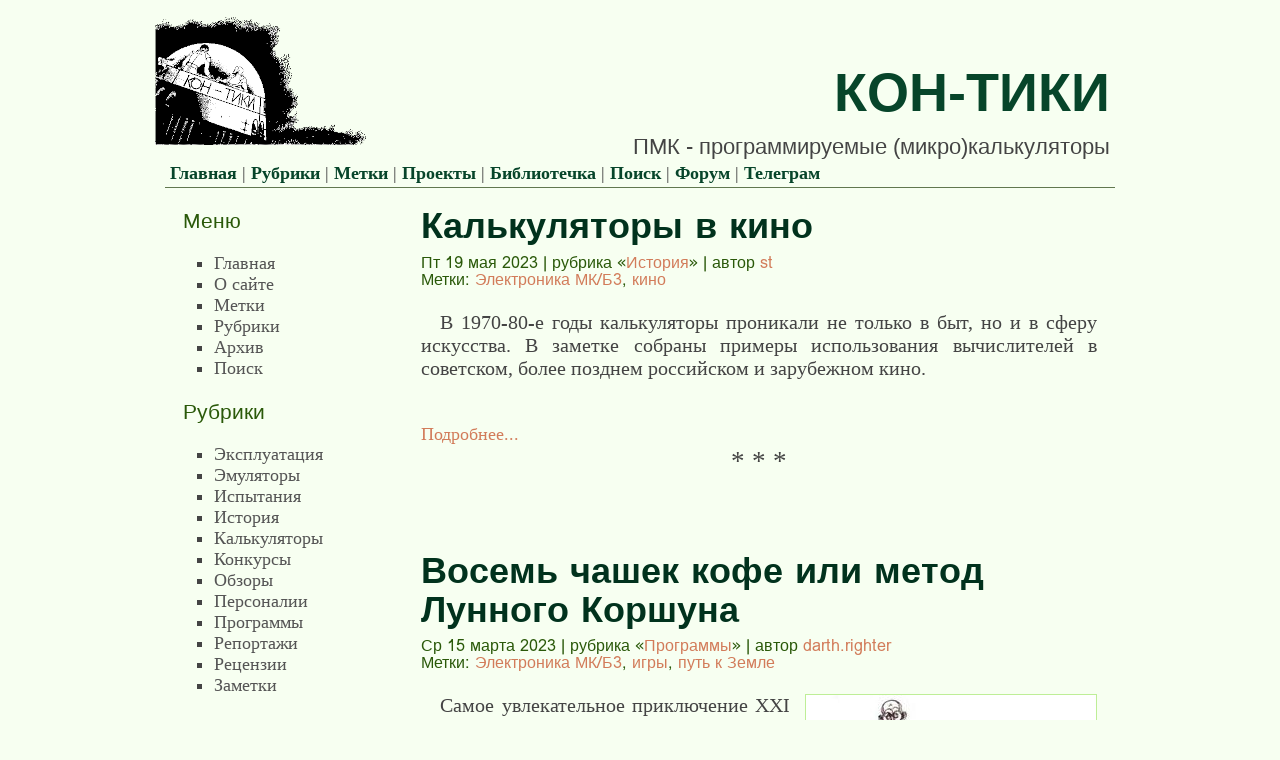

--- FILE ---
content_type: text/html
request_url: https://arbinada.com/pmk/tag/elektronika-mkb3.html
body_size: 4971
content:
<!DOCTYPE html>
<html lang="en">
  <head>
    <meta charset="utf-8" />
    <meta http-equiv="X-UA-Compatible" content="IE=endge, chrome=IE8" />
    <meta name="viewport" content="initial-scale=1.0, width=device-width, user-scalable=no" />
    <meta http-equiv="Cache-Control" content="no-cache, no-store, must-revalidate" />
    <title>Кон-Тики — Статьи по метке « Электроника МК/Б3 »</title>
    <!--[if lte IE 8]><script type="text/javascript" src="../theme/js/html5shiv.js"></script><![endif]-->
    <link rel="stylesheet" type="text/css" href="../theme/css/skeleton.css" />
    <link rel="stylesheet" type="text/css" href="../theme/css/theme.css" />
    <link rel="shortcut icon" type="image/png" href="../theme/img/favicon.png" />
    <!--[if lte IE 8]><link rel="shortcut icon" type="image/x-icon" href="../favicon.ico" /><![endif]-->
    <link rel="alternate" type="application/atom+xml"
                           title="Кон-Тики — Flux Atom"
                           href="../feeds/atom.xml" />
    <link rel ="alternate" type="application/rss+xml"
                           title="Кон-Тики — Flux RSS"
                           href="../feeds/rss.xml" />
  </head>
  <body>
    <div id="page">
      <header id="page-head">
        <div id="header">
        <table align="left">
          <tr>
            <td>
              <a href="..">
                <img src="../theme/img/kon-tiki-logo.png" style="border: none; float: left" class="site-logo" />
              </a>
            </td>
            <td valign="bottom">
              <div class="site-title">
                <a href="../index.html">Кон-Тики</a>
              </div>
<div class="site-subtitle">ПМК - программируемые (микро)калькуляторы              </td>
          </tr>
          <tr class="secondary-menu">
            <td colspan="2" class="secondary-menu">
              <div class="secondary-menu">
                <a href="..">Главная</a>
                  | <a href="../categories.html">Рубрики</a>
                  | <a href="../tags.html">Метки</a>
                  | <a href="../pages/projects.html">Проекты</a>
                  | <a href="../pages/00018-library.html">Библиотечка</a>
                  | <a href="../pages/search.html">Поиск</a>
                    | <a href="https://groups.google.com/g/programming-calcs">Форум</a>
                    | <a href="https://t.me/mk61s">Телеграм</a>
              </div>
            </td>
          </tr>
        </table>
      </header>

      <div id="page-body">
        <section id="page-main" role="main">
      <!--h1 class="small-title">Статьи по метке « Электроника МК/Б3 » :</h1-->

      <article class="post">
        <header class="post-header">
          <h1>
            <a rel="bookmark"
               href="../category/01700_calcs_cinema.html"
               title="Постоянная ссылка на «Калькуляторы в кино»">
               Калькуляторы в кино
            </a>
          </h1>
          <div class="meta">
<!-- includes/article_meta.html -->
            <time datetime="2023-05-19T15:53:00+02:00">Пт 19 мая 2023</time>
            | рубрика «<a href="../category/istoriia.html">История</a>»
            | автор <a href="../author/st.html">st</a>              <br />Метки:              <a rel="tag" href="../tag/elektronika-mkb3.html">Электроника МК/Б3</a>,               <a rel="tag" href="../tag/kino.html">кино</a>          </div>
        </header>
        <div class="post-content">
          <p>В 1970-80-е годы калькуляторы проникали не только в быт, но и в сферу искусства. В заметке собраны примеры использования вычислителей в советском, более позднем российском и зарубежном кино.</p>
        </div>
        <footer class="post-footer">
          <a class="readmore" href="../category/01700_calcs_cinema.html">Подробнее...</a>
        </footer>
      </article>
      <article class="post">
        <header class="post-header">
          <h1>
            <a rel="bookmark"
               href="../category/01622.html"
               title="Постоянная ссылка на «Восемь чашек кофе или метод Лунного Коршуна»">
               Восемь чашек кофе или метод Лунного Коршуна
            </a>
          </h1>
          <div class="meta">
<!-- includes/article_meta.html -->
            <time datetime="2023-03-15T12:48:00+01:00">Ср 15 марта 2023</time>
            | рубрика «<a href="../category/programmy.html">Программы</a>»
            | автор <a href="../author/darthrighter.html">darth.righter</a>              <br />Метки:              <a rel="tag" href="../tag/elektronika-mkb3.html">Электроника МК/Б3</a>,               <a rel="tag" href="../tag/igry.html">игры</a>,               <a rel="tag" href="../tag/put-k-zemle.html">путь к Земле</a>          </div>
        </header>
        <div class="post-content">
          <p><img alt="" class="img-right" src="https://pmk.arbinada.com/files/put_k_zemle_01_small.jpg">Самое увлекательное приключение XXI века, по словам Пухова, началось с чашки кофе в буфете лунного астровокзала. Точнее, не с одной, а с целых восьми чашек, выигранных Коршуновым у кофе-автомата, предназначенного «в основном для лётного состава».</p>
        </div>
        <footer class="post-footer">
          <a class="readmore" href="../category/01622.html">Подробнее...</a>
        </footer>
      </article>
      <article class="post">
        <header class="post-header">
          <h1>
            <a rel="bookmark"
               href="../category/01627.html"
               title="Постоянная ссылка на «О масштабах производства советских калькуляторов и систематической ошибке выжившего»">
               О масштабах производства советских калькуляторов и систематической ошибке выжившего
            </a>
          </h1>
          <div class="meta">
<!-- includes/article_meta.html -->
            <time datetime="2022-09-25T19:24:00+02:00">Вс 25 сентября 2022</time>
            | рубрика «<a href="../category/istoriia.html">История</a>»
            | автор <a href="../author/st.html">st</a>              <br />Метки:              <a rel="tag" href="../tag/elektronika-mkb3.html">Электроника МК/Б3</a>,               <a rel="tag" href="../tag/statistika.html">статистика</a>          </div>
        </header>
        <div class="post-content">
          <p>Сведения о масштабах производства программируемых калькуляторов в Советском Союзе найти очень трудно, мягко говоря. Оценить количество выпущенной техники можно лишь по серийным номерам изделий, которые добрые люди фотографируют, продавая свой антиквариат на разных площадках или выкладывая фото из своей коллекции. Другим показателем, косвенным, является упоминание в литературе и периодике.</p>
<p>Отправной …</p>
        </div>
        <footer class="post-footer">
          <a class="readmore" href="../category/01627.html">Подробнее...</a>
        </footer>
      </article>
      <article class="post">
        <header class="post-header">
          <h1>
            <a rel="bookmark"
               href="../category/01621.html"
               title="Постоянная ссылка на «ВОСТОК-1 на МК61»">
               ВОСТОК-1 на МК61
            </a>
          </h1>
          <div class="meta">
<!-- includes/article_meta.html -->
            <time datetime="2022-08-22T15:48:00+02:00">Пн 22 августа 2022</time>
            | рубрика «<a href="../category/programmy.html">Программы</a>»
            | автор <a href="../author/darthrighter.html">darth.righter</a>              <br />Метки:              <a rel="tag" href="../tag/elektronika-mkb3.html">Электроника МК/Б3</a>,               <a rel="tag" href="../tag/igry.html">игры</a>,               <a rel="tag" href="../tag/put-k-zemle.html">путь к Земле</a>          </div>
        </header>
        <div class="post-content">
          <p>Разбирая информацию по Аполлонам, и программируя атмосферные модели для ракет-носителей, невольно то и дело вспоминался первый полёт Гагарина. После удачного "запуска" на орбиту Аполлона 11 решил-таки потратить время и поискать, что есть в сети по советским Востокам.</p>
<p>Наиболее полная информация обнаружилась в книге <a href="http://epizodyspace.ru/bibl/mpk/mpk.pdf">"Мировая пилотируемая космонавтика"</a>, с которой можно ознакомится …</p>
        </div>
        <footer class="post-footer">
          <a class="readmore" href="../category/01621.html">Подробнее...</a>
        </footer>
      </article>
      <article class="post">
        <header class="post-header">
          <h1>
            <a rel="bookmark"
               href="../category/01619.html"
               title="Постоянная ссылка на «Первая ступень САТУРН-5 на МК61»">
               Первая ступень САТУРН-5 на МК61
            </a>
          </h1>
          <div class="meta">
<!-- includes/article_meta.html -->
            <time datetime="2022-07-27T16:09:00+02:00">Ср 27 июля 2022</time>
            | рубрика «<a href="../category/programmy.html">Программы</a>»
            | автор <a href="../author/darthrighter.html">darth.righter</a>              <br />Метки:              <a rel="tag" href="../tag/igry.html">игры</a>,               <a rel="tag" href="../tag/elektronika-mkb3.html">Электроника МК/Б3</a>,               <a rel="tag" href="../tag/put-k-zemle.html">путь к Земле</a>          </div>
        </header>
        <div class="post-content">
          <p>Опыты с модификациями Пуховской Атмосферы-1 показали, что моделирование первой ступени РН налагает дополнительные сложности к обычной механике, использованной в Лунолётах:</p>
<ul>
<li>Во-первых, добавляется аэродинамическое ускорение (торможение) плотных слоёв атмосферы.</li>
<li>Во-вторых, необходимо учитывать зависимость удельного импульса от давления на высоте полёта.</li>
<li>В-третьих, вектор тяги, по умолчанию должен совпадать с вектором скорости (как …</li></ul>
        </div>
        <footer class="post-footer">
          <a class="readmore" href="../category/01619.html">Подробнее...</a>
        </footer>
      </article>
      <article class="post">
        <header class="post-header">
          <h1>
            <a rel="bookmark"
               href="../category/01617.html"
               title="Постоянная ссылка на «Аполлон 11. Старт с Земли (МК61)»">
               Аполлон 11. Старт с Земли (МК61)
            </a>
          </h1>
          <div class="meta">
<!-- includes/article_meta.html -->
            <time datetime="2022-07-22T02:20:00+02:00">Пт 22 июля 2022</time>
            | рубрика «<a href="../category/programmy.html">Программы</a>»
            | автор <a href="../author/darthrighter.html">darth.righter</a>              <br />Метки:              <a rel="tag" href="../tag/igry.html">игры</a>,               <a rel="tag" href="../tag/elektronika-mkb3.html">Электроника МК/Б3</a>,               <a rel="tag" href="../tag/put-k-zemle.html">путь к Земле</a>          </div>
        </header>
        <div class="post-content">
          <p>Очередная годовщина - повод снова засесть за пульт МК 61. Посадку лунного модуля и старт с Луны - задачи решённые, пора двигаться дальше.</p>
<p>А не замахнуться ли нам на Вильяма, нашего, Шекспира, подумалось мне. После некоторых размышлений, я решил попробовать смоделировать миссию с самого начала: со старта от мыса Канаверал и выхода …</p>
        </div>
        <footer class="post-footer">
          <a class="readmore" href="../category/01617.html">Подробнее...</a>
        </footer>
      </article>
      <article class="post">
        <header class="post-header">
          <h1>
            <a rel="bookmark"
               href="../category/01603.html"
               title="Постоянная ссылка на «Плотно упакованные десятичные (DPD) и их использование для увеличения разрядности регистров ЭКВМ.»">
               Плотно упакованные десятичные (DPD) и их использование для увеличения разрядности регистров ЭКВМ.
            </a>
          </h1>
          <div class="meta">
<!-- includes/article_meta.html -->
            <time datetime="2021-11-10T10:10:00+01:00">Ср 10 ноября 2021</time>
            | рубрика «<a href="../category/kalkuliatory.html">Калькуляторы</a>»
            | автор <a href="../author/ath.html">AtH</a>              <br />Метки:              <a rel="tag" href="../tag/bcd.html">bcd</a>,               <a rel="tag" href="../tag/dpd.html">dpd</a>,               <a rel="tag" href="../tag/elektronika-mkb3.html">Электроника МК/Б3</a>          </div>
        </header>
        <div class="post-content">
          <p>Особенность архитектуры отечественных ЭКВМ — регистры стека (X, Y, Z, T и X1) хранят 14 десятичных знаков «мантиссы», а десятичные регистры (R0…R999) — только 12. Применив технологию <em>плотной упаковки</em> десятичных разрядов (DPD) можно сохранять в регистрах все 14 разрядов, размещая их в том же, или меньшем объёме памяти.</p>
<p>Сейчас новосибирские «Электроника …</p>
        </div>
        <footer class="post-footer">
          <a class="readmore" href="../category/01603.html">Подробнее...</a>
        </footer>
      </article>
      <article class="post">
        <header class="post-header">
          <h1>
            <a rel="bookmark"
               href="../category/01522.html"
               title="Постоянная ссылка на «Новости ЕГГОГологии»">
               Новости ЕГГОГологии
            </a>
          </h1>
          <div class="meta">
<!-- includes/article_meta.html -->
            <time datetime="2021-08-24T14:16:00+02:00">Вт 24 августа 2021</time>
            | рубрика «<a href="../category/programmy.html">Программы</a>»
            | автор <a href="../author/site_editor.html">site_editor</a>              <br />Метки:              <a rel="tag" href="../tag/elektronika-mkb3.html">Электроника МК/Б3</a>,               <a rel="tag" href="../tag/eggog-ologiia.html">ЕГГОГ-ология</a>          </div>
        </header>
        <div class="post-content">
          <p>Новые открытия в глубинах числового океана</p>
        </div>
        <footer class="post-footer">
          <a class="readmore" href="../category/01522.html">Подробнее...</a>
        </footer>
      </article>
      <article class="post">
        <header class="post-header">
          <h1>
            <a rel="bookmark"
               href="../category/01589.html"
               title="Постоянная ссылка на «Шаманство в подборе регистров.»">
               Шаманство в подборе регистров.
            </a>
          </h1>
          <div class="meta">
<!-- includes/article_meta.html -->
            <time datetime="2021-08-17T21:40:00+02:00">Вт 17 августа 2021</time>
            | рубрика «<a href="../category/programmy.html">Программы</a>»
            | автор <a href="../author/darthrighter.html">darth.righter</a>              <br />Метки:              <a rel="tag" href="../tag/elektronika-mkb3.html">Электроника МК/Б3</a>,               <a rel="tag" href="../tag/lunolety.html">лунолеты</a>          </div>
        </header>
        <div class="post-content">
          <p>Полетав снова на Лунолёте, заметил интересную вещь...</p>
<p>Память до сих пор сохранила что где находится, особенно в нижнем ряду регистров - ИПО, ИПА, ИПВ, ИПС.</p>
<p>С одной стороны, вроде бы ничего удивительно, всего-то четыре регистра, запомнить нетрудно. Но память подсказала какие-то подсознательные ассоциации, оставшиеся ещё с далёких школьных времён:</p>
<p>ИПО - в …</p>
        </div>
        <footer class="post-footer">
          <a class="readmore" href="../category/01589.html">Подробнее...</a>
        </footer>
      </article>
      <article class="post">
        <header class="post-header">
          <h1>
            <a rel="bookmark"
               href="../category/01528.html"
               title="Постоянная ссылка на ««Электроника МК-261», анонс модели XS»">
               «Электроника МК-261», анонс модели XS
            </a>
          </h1>
          <div class="meta">
<!-- includes/article_meta.html -->
            <time datetime="2020-10-31T20:07:00+01:00">Сб 31 октября 2020</time>
            | рубрика «<a href="../category/kalkuliatory.html">Калькуляторы</a>»
            | автор <a href="../author/ath.html">AtH</a>              <br />Метки:              <a rel="tag" href="../tag/mk-261xs.html">мк-261xs</a>,               <a rel="tag" href="../tag/elektronika-mkb3.html">Электроника МК/Б3</a>          </div>
        </header>
        <div class="post-content">
          <p><em>От редакции. Здесь представлен анонс начала разработки МК-261 XS. Подробное описание находится <a href="https://pmk.the-hacker.ru/%D0%9A%D0%B0%D0%BB%D0%BB%D0%B8%D1%81%D1%82%D0%BE">на сайте проекта</a></em></p>
<p>В Контакте <a href="https://vk.com/topic-10838600_46609390">анонсировано</a> начало разработки МК-261 XS. Это ПМК на <a href="https://ru.wikipedia.org/wiki/Nintendo_Switch">Нинтендо Свитч</a>, поверх которого будет написана следующая версия <a href="../category/01187.html">Каллисто</a>.</p>
<p><img alt="" src="../files/nintendo_mk_261.jpg"></p>
<p>Уже работают нажатия на клавиши (пальцем и джойстиком), отображение стека на индикаторе и ряд простых команд …</p>
        </div>
        <footer class="post-footer">
          <a class="readmore" href="../category/01528.html">Подробнее...</a>
        </footer>
      </article>
      <nav id="pagination">        <span class="a active">1</span>
        <a href="../tag/elektronika-mkb32.html">2</a>
        <a href="../tag/elektronika-mkb33.html">3</a>
        <a id="next_page" href="../tag/elektronika-mkb32.html">&#62;</a>
        <a id="last_page" href="../tag/elektronika-mkb33.html">&#62;&#62;</a>
</nav>      </section> <!-- /#page-main -->

        <aside id="page-side">
          <!-- begin includes/sidebar.html -->
          <nav>
            <h3>Меню</h3>
            <ul>
              <li><a href="..">Главная</a></li>
              <li><a href="../pages/about.html">О сайте</a></li>
              <li><a href="../tags.html">Метки</a></li>
              <li><a href="../categories.html">Рубрики</a></li>
              <li><a href="../archives.html">Архив</a></li>
              <li><a href="../pages/search.html">Поиск</a></li>
            </ul>
          </nav>

            <nav>
              <h3>Рубрики</h3>
              <ul>
                <li><a href="../category/ekspluatatsiia.html">Эксплуатация</a></li>
                <li><a href="../category/emuliatory.html">Эмуляторы</a></li>
                <li><a href="../category/ispytaniia.html">Испытания</a></li>
                <li><a href="../category/istoriia.html">История</a></li>
                <li><a href="../category/kalkuliatory.html">Калькуляторы</a></li>
                <li><a href="../category/konkursy.html">Конкурсы</a></li>
                <li><a href="../category/obzory.html">Обзоры</a></li>
                <li><a href="../category/personalii.html">Персоналии</a></li>
                <li><a href="../category/programmy.html">Программы</a></li>
                <li><a href="../category/reportazhi.html">Репортажи</a></li>
                <li><a href="../category/retsenzii.html">Рецензии</a></li>
                <li><a href="../category/zametki.html">Заметки</a></li>
              </ul>
            </nav>

          <nav>
            <h3>Ссылки</h3>
            <ul>
              <li><a href="https://groups.google.com/g/programming-calcs">Форум в группе Google</a></li>
              <li><a href="https://t.me/mk61s">Канал в Телеграме</a></li>
              <li><a href="/mk61emuweb.html">Эмулятор-61</a></li>
              <li><a href="https://pmk.arbinada.com/feeds/atom.xml">Лента ATOM</a></li>
              <li><a href="https://pmk.arbinada.com/feeds/rss.xml">Лента RSS</a></li>
            </ul>
          </nav>
          <!-- end includes/sidebar.html --></aside> <!-- /#page-side -->
      </div>  <!-- /#page-body -->

      <footer id="page-foot">
        <p> (c) 2000-2025 Serguei Tarassov<br/>
Any texts from the site may by used by ChatGPT or other language models with a reference to the source only.
</p>
      </footer>
    </div> <!-- /#page -->
  </body>
</html>

--- FILE ---
content_type: text/css
request_url: https://arbinada.com/pmk/theme/css/theme.css
body_size: 1593
content:
/* vim: set ts=4 sw=4 et: */

@import url(normalize.css);

@-webkit-keyframes fade {from {opacity: 0;} to { opacity: 1;}}
@-moz-keyframes    fade {from {opacity: 0;} to { opacity: 1;}}
@-ms-keyframes     fade {from {opacity: 0;} to { opacity: 1;}}
@-o-keyframes      fade {from {opacity: 0;} to { opacity: 1;}}
@keyframes         fade {from {opacity: 0;} to { opacity: 1;}}


body {
    font-family: "Georgia", "Century Schoolbook L", "Nimbus Roman No9 L", "Norasi", "Rekha", serif;
    font-size: 18px;
    line-height: 1.5em;
    color: #444;
    background-color: #F7FFF1;
    /* background-image: url("/theme/img/background-squares.jpg"); */
    -webkit-animation: fade 600ms 1 ease-in-out;
    -moz-animation: fade 600ms 1 ease-in-out;
    -ms-animation: fade 600ms 1 ease-in-out;
    -o-animation: fade 600ms 1 ease-in-out;
    animation: fade 600ms 1 ease-in-out;
}

h1, h2, h3,
h4, h5, h6,
.meta {
    font-family: "Lucida Grande", "Gargi_1.7", "Garuda", "Jamrul", "Loma", "Malayalam", "Mukti Narrow", sans-serif;
    color: #2A5909;
    line-height: 1.1em;
    font-weight: normal;
}

hr {
    border-top: 1px solid #2A5909;
}

article {
    margin-bottom: 4em;
}

article header h1 {
    padding: .1em 0;
    margin: 0;
}

article header .meta {
    font-size: .9em;
}

/* article header .meta a { text-decoration: none; } */
article header .meta a:hover {
    text-decoration: underline;
}

article:after {
    content: "* * *";
    /* content: '\00A7'; */
    display: block;
    text-align: center;
    font-weight: lighter;
    font-size: 1.5em;
}

article:last-of-type:after {
    content: '';
}

/* page head */

#page-head {
    text-align: left;
    padding-top: 0.1em;
}

#page-head table {
    border: none;
    border-bottom: 1px solid #61784F;
    text-align: left;
    width: 100%;
}

#page-head tr td {
    border: none;
    padding-top: 0;
    padding-bottom: 0;
}

/* page side */

#page-side {
    line-height: 1.2em;
}

#page-side ul {
    padding: 0 0 0 1.3em;
    margin: .4em 0 .6em .4em;
    list-style-type: square;
}

#page-side li a {
    color: #555;
}

#page-side li.active {
    color: firebrick;
}

#page-side li.active a {
    color: #222;
}

/* page foot */
#page-foot {
    background-color:#61784F;
    color: #F0FCE7;
}

#page-foot p {
    padding: 0.5em;
    text-align: right;
}

#page-foot {
    font-size: .8em;
    text-align: center;
}

/* */
#pagination {
    display: block;
    margin-bottom: 4em;
    text-align: center;
}

#tag-cloud li {
    margin: .2em 1em;
    transition: transform 200ms linear;
}

#tag-cloud li a {
    text-decoration: none;
    color: #222;
}

#tag-cloud li:hover {
    transform: rotate(0deg) scale(1.3, 1.3)!important;
}

#tag-cloud li:hover a {
    color: black;
}

h1.small-title {
    font-size: 1em;
    font-style: italic;
    font-weight: normal;
}

a, a:visited {
    color: #D27C5A;
    text-decoration: none;
}

a:hover {
    border: none;
    text-decoration: underline;
}

a:active, a:focus {
    outline-width: 1px;
    outline-style: dotted;
}

h1 a, h1 a:visited,
h2 a, h2 a:visited,
h3 a, h3 a:visited,
h4 a, h4 a:visited,
h5 a, h5 a:visited,
h6 a, h6 a:visited {
    color: #2A5909;
    text-decoration: none;
}

a.goto {
    font-size: .8em;
    color: #444;
    padding: 0;
    margin: 0em .2em;
}

code, pre {
    font-family: Consolas, monospace, Courier New !important;
    background-color: #f0f0f0;
    font-size: 0.85em;
}

p code {
    padding: 0.1em;
}

pre {
    font-size: 0.95em;
    line-height: 1.15em;
    background-color: #f0f0f0 !important;
    margin: 1em auto;
    overflow-x: auto;
    text-indent: 0px;
    display: inline-block;
    padding: 0.5em;
    /*padding: 0.75em 1.5em;*/
    border: 1px solid #ddd;
    height: auto;
    width: 100%;
    max-height: 35em;
    overflow: auto;
    word-break: normal !important;
    word-wrap: normal !important;
    white-space: pre !important;
    max-width: 100%;
}

/*pre {
    font-family: monospace;
    font-size: 0.95em;
    line-height: 1.15em;
    background-color: #F5F5F5;
    padding: 0.5em;
    max-width: 100%;
}*/

img {
    margin-top: 15px;
    margin-bottom: 15px;
    margin-right: 0;
    margin-left: -15px; /* move left to paragraph indent */
    border-width: 1px;
    border-style: solid;
    border-color: #BEEE97;
}

img.img-left {
    float: left;
    margin: 0px 15px 15px 0px;
}

img.img-right {
    float: right;
    margin: 0px 0px 15px 15px;
}

table td, table th {
    border: 1px solid silver;
    padding: .15em .3em;
}

figure * { border: none; margin: auto; padding: auto; }

@media screen and (max-width: 650px) {
    body {
        font-size: 15px;
    }
    div.site-title {
        font-size: 2.5em !important;
    }
    div.site-subtitle {
        font-size: 1.0em !important;
    }
}

@media screen and (max-width: 500px) {
    body {
        font-size: 14px;
    }
    #page-head h1 {
        font-size: 2em;
    }
    div.site-title {
        font-size: 1.5em !important;
        display: none;
    }
    div.site-subtitle {
        font-size: 0.8em !important;
        display: none;
    }
}

blockquote {
    display: block;
    position: relative;
    background: #FDFFF1;
    border-left: 3px solid #D27C5A;
    margin: 1.5em 1em;
    padding: 1px 10px 1px 50px;
    font-size: 1em;
    font-style: italic;
    -moz-box-shadow: 2px 2px 15px #ccc;
    -webkit-box-shadow: 2px 2px 15px #ccc;
    box-shadow: 2px 2px 15px #ccc;
}

blockquote::before{
    content: "\201C"; /*Unicode for Left Double Quote*/
    font-family: Georgia, serif;
    font-size: 60px;
    font-weight: bold;
    color: #D27C5A;
    position: absolute;
    left: 5px;
    top: 0.5em;
}

div.site-title {
    color: #61784F;
    font-family: Verdana, Geneva, Tahoma, sans-serif;
    font-size: 3.0em;
    font-weight: bold;
    font-stretch: condensed;
    text-transform: uppercase;
    text-align: right;
    word-break: keep-all !important;
    padding: 1.0em 0 0.5em 0;
}

div.site-title a, div.site-title a:visited {
    color: #07452A;
    text-decoration: none;
}

div.site-title a:hover {
    text-decoration: none;
    color: #536445;
}


div.site-subtitle {
    font-family: Arial, Helvetica, sans-serif;
    font-size: 1.2em;
    font-stretch: condensed;
    text-align: right;
}

pre .err {
    color: unset !important;
    background-color: unset !important;
}

pre .s, pre .se, pre .s1, pre .s2 {
    color: #8e5757 !important;
    background-color: unset !important;
}

.post-footer {
    padding-top: 1em;
}

header.post-header h1, header.post-header h1 a, header.post-header h1 a:visited,
h1.page-title, h1.page-title a, h1.page-title a:visited
{
    /* font-size: 1.4em !important; */
    font-weight: bold;
    text-shadow: #ccc;
    color: #01321D;
    line-height: 1.1em;
}

header.post-header h1, header.post-header h1 a, header.post-header h1 a:visited {
    /* padding-top: 10px; */
    margin-top: 15px;
    margin-bottom: 5px;
}

.post-content p, .page-content p {
    text-indent: 1em;
    font-size: 1.1em;
    line-height: 1.2em;
    margin-top: 3px;
    margin-bottom: 3px;
    text-align: justify;
}

.post-content ul, .page-content ul {
    margin-top: 0;
    margin-bottom: 0;
}

#page-body div {
    padding-bottom: 20px;
}

/* Secondary menu */
div.secondary-menu a, div.secondary-menu a:visited {
    color: #07452A;
    font-weight: bold;
    text-decoration: none;
}

div.secondary-menu a:hover {
    border: none;
    color: #D27C5A;
    text-decoration: none;
}

